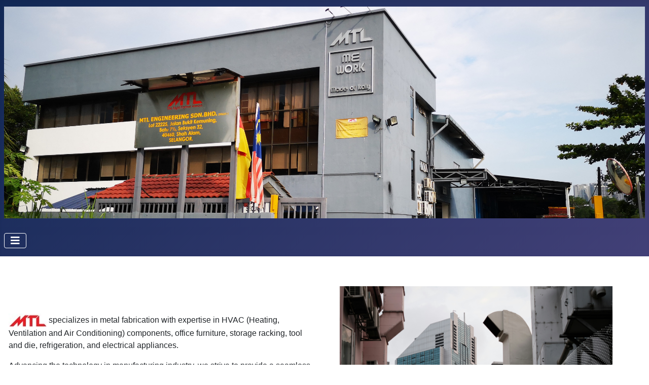

--- FILE ---
content_type: text/html; charset=utf-8
request_url: https://www.mtl.com.my/?c=7-208-1
body_size: 6355
content:
<!DOCTYPE html>
<html lang="en-gb" dir="ltr">
<head>
    <meta charset="utf-8">
	<meta name="viewport" content="width=device-width, initial-scale=1">
	<meta name="description" content="Leading in metal fabrication, office furniture, and HVAC parts for DAIKIN, Panasonic, and Carrier. High-quality custom metalwork. Contact us for a quote!">
	<meta name="generator" content="Joomla! - Open Source Content Management">
	<title>MTL Web - Home</title>
	<link href="/?c=7-208-1&amp;format=feed&amp;type=rss" rel="alternate" type="application/rss+xml" title="MTL Web - Home">
	<link href="/?c=7-208-1&amp;format=feed&amp;type=atom" rel="alternate" type="application/atom+xml" title="MTL Web - Home">
	<link href="/media/system/images/joomla-favicon.svg" rel="icon" type="image/svg+xml">
	<link href="/media/system/images/favicon.ico" rel="alternate icon" type="image/vnd.microsoft.icon">
	<link href="/media/system/images/joomla-favicon-pinned.svg" rel="mask-icon" color="#000">

    <link href="/media/system/css/joomla-fontawesome.min.css?60dbb958c3884d73be05e2911fb8bfdf" rel="lazy-stylesheet" /><noscript><link href="/media/system/css/joomla-fontawesome.min.css?60dbb958c3884d73be05e2911fb8bfdf" rel="stylesheet" /></noscript>
	<link href="/media/templates/site/cassiopeia/css/template.min.css?60dbb958c3884d73be05e2911fb8bfdf" rel="stylesheet" />
	<link href="/media/templates/site/cassiopeia/css/global/colors_standard.min.css?60dbb958c3884d73be05e2911fb8bfdf" rel="stylesheet" />
	<link href="/media/plg_system_webauthn/css/button.min.css?60dbb958c3884d73be05e2911fb8bfdf" rel="stylesheet" />
	<link href="/media/templates/site/cassiopeia/css/vendor/joomla-custom-elements/joomla-alert.min.css?0.2.0" rel="stylesheet" />
	<style>:root {
		--hue: 214;
		--template-bg-light: #f0f4fb;
		--template-text-dark: #495057;
		--template-text-light: #ffffff;
		--template-link-color: var(--link-color);
		--template-special-color: #001B4C;
		
	}</style>

    <script src="/media/vendor/metismenujs/js/metismenujs.min.js?1.4.0" defer></script>
	<script type="application/json" class="joomla-script-options new">{"joomla.jtext":{"PLG_SYSTEM_WEBAUTHN_ERR_CANNOT_FIND_USERNAME":"Cannot find the username field in the login module. Sorry, Passwordless authentication will not work on this site unless you use a different login module.","PLG_SYSTEM_WEBAUTHN_ERR_EMPTY_USERNAME":"You need to enter your username (but NOT your password) before selecting the Web Authentication login button.","PLG_SYSTEM_WEBAUTHN_ERR_INVALID_USERNAME":"The specified username does not correspond to a user account that has enabled passwordless login on this site.","JSHOWPASSWORD":"Show Password","JHIDEPASSWORD":"Hide Password","ERROR":"Error","MESSAGE":"Message","NOTICE":"Notice","WARNING":"Warning","JCLOSE":"Close","JOK":"OK","JOPEN":"Open"},"system.paths":{"root":"","rootFull":"https:\/\/www.mtl.com.my\/","base":"","baseFull":"https:\/\/www.mtl.com.my\/"},"csrf.token":"33caa9690094fcd642879ddc24716259","system.keepalive":{"interval":840000,"uri":"\/component\/ajax\/?format=json"}}</script>
	<script src="/media/system/js/core.min.js?37ffe4186289eba9c5df81bea44080aff77b9684"></script>
	<script src="/media/templates/site/cassiopeia/js/template.min.js?60dbb958c3884d73be05e2911fb8bfdf" defer></script>
	<script src="/media/system/js/keepalive-es5.min.js?4eac3f5b0c42a860f0f438ed1bea8b0bdddb3804" defer nomodule></script>
	<script src="/media/vendor/bootstrap/js/bootstrap-es5.min.js?5.3.2" nomodule defer></script>
	<script src="/media/system/js/messages-es5.min.js?c29829fd2432533d05b15b771f86c6637708bd9d" nomodule defer></script>
	<script src="/media/plg_system_webauthn/js/login.min.js?60dbb958c3884d73be05e2911fb8bfdf" defer></script>
	<script src="/media/system/js/keepalive.min.js?9f10654c2f49ca104ca0449def6eec3f06bd19c0" type="module"></script>
	<script src="/media/system/js/fields/passwordview.min.js?7a48811dc5605f94fa90513f34bc7b5c54e91043" defer></script>
	<script src="/media/vendor/bootstrap/js/collapse.min.js?5.3.2" type="module"></script>
	<script src="/media/templates/site/cassiopeia/js/mod_menu/menu-metismenu.min.js?60dbb958c3884d73be05e2911fb8bfdf" defer></script>
	<script src="/media/mod_menu/js/menu-es5.min.js?60dbb958c3884d73be05e2911fb8bfdf" nomodule defer></script>
	<script src="/media/system/js/messages.min.js?7f7aa28ac8e8d42145850e8b45b3bc82ff9a6411" type="module"></script>

</head>

<body class="site com_content wrapper-static view-featured no-layout no-task itemid-101 has-sidebar-right">
    <header class="header container-header full-width">

        
        
                    <div class="grid-child">
                <div class="navbar-brand">
                    <a class="brand-logo" href="/">
                        <img loading="eager" decoding="async" src="https://www.mtl.com.my/images/headers/mtl_header.jpg" alt="MTL Web" width="4961" height="1642">                    </a>
                                    </div>
            </div>
        
                    <div class="grid-child container-nav">
                                    
<nav class="navbar navbar-expand-lg" aria-label="Main Menu">
    <button class="navbar-toggler navbar-toggler-right" type="button" data-bs-toggle="collapse" data-bs-target="#navbar1" aria-controls="navbar1" aria-expanded="false" aria-label="Toggle Navigation">
        <span class="icon-menu" aria-hidden="true"></span>
    </button>
    <div class="collapse navbar-collapse" id="navbar1">
        <ul class="mod-menu mod-menu_dropdown-metismenu metismenu mod-list  nav-pills">
<li class="metismenu-item item-101 level-1 default current active"><a href="/" aria-current="page">Home</a></li><li class="metismenu-item item-102 level-1"><a href="/about-us" >About Us</a></li><li class="metismenu-item item-103 level-1"><a href="/news" >E-bulletin</a></li><li class="metismenu-item item-160 level-1"><a href="/media-content" >Media</a></li><li class="metismenu-item item-106 level-1"><a href="/contact-us" >Contact Us</a></li></ul>
    </div>
</nav>

                                            </div>
            </header>

    <div class="site-grid">
        
        
        
        
        <div class="grid-child container-component">
            
            
            <div id="system-message-container" aria-live="polite"></div>

            <main>
            <div class="blog-featured" itemscope itemtype="https://schema.org/Blog">
    
            <div class="blog-items items-leading ">
                            <div class="blog-item"
                    itemprop="blogPost" itemscope itemtype="https://schema.org/BlogPosting">
                        

<div class="item-content">
    
    
            
    
        
        
        
        
    <p> </p>
<table style="border-collapse: collapse; width: 100.079%; border-style: hidden; height: 883px;" border="1">
<tbody>
<tr style="height: 342px;">
<td style="width: 48.6922%; height: 342px;">
<p><span style="font-size: 12pt; font-family: tahoma, arial, helvetica, sans-serif;"><img src="/images/mtl-logo.png" alt="" /> </span>specializes in metal fabrication with expertise in HVAC <span style="font-size: 12pt;">(Heating, Ventilation and Air Conditioning) </span>components, office furniture, storage racking, tool and die, refrigeration, and electrical appliances. </p>
<p>Advancing the technology in manufacturing industry, we strive to provide a seamless, all-in-one solution for our clients. Our experts utilized <span style="font-size: 1rem;">robotics CAD-CAM software and CNC machining technology, our skilled team creates high-quality, feasible tool and die designs in-house to deliver tailored, innovative solutions that ensure top-tier results throughout the production process.</span></p>
</td>
<td style="width: 3.64791%; height: 342px;"> </td>
<td style="width: 47.5819%; height: 342px;"><img src="/images/Screenshot%202024-11-29%20151213.png" width="538" height="335" loading="lazy" /></td>
</tr>
<tr style="height: 335px;">
<td style="width: 48.6922%; height: 335px;"><img style="float: right;" src="/images/sc-adv-mach.png" width="579" height="335" /></td>
<td style="width: 3.64791%; height: 335px;"><span style="font-size: 12pt;"> </span></td>
<td style="width: 47.5819%; height: 335px;">
<p>Equipped with robotic press lines and hydraulic presses, we are capable of handling high-volume demands, including CNC punching, bending, and welding utilizing both automated and manual process, which provide flexibility for medium and low volumes. We also offer powder coating to meet diverse customer specifications.</p>
</td>
</tr>
<tr style="height: 206px;">
<td style="width: 48.6922%; height: 206px;">
<p><span style="font-size: 12pt;">In addition to fabrication, we provide the fastest turnaround and highest quality assembly service. We specialize in sub assembly activities including insulation assembly, air curtain assembly, air conditioning fan housing assembly and blower balancing.</span></p>
<p><span style="font-size: 12pt;">MTL is renowned for its high-quality stainless steel fabrication, particularly in light to medium-duty applications such as casings, home appliances, shelving, and more. We also specialize in producing replacement parts as an integral part of our business operations.</span></p>
</td>
<td style="width: 3.64791%; height: 206px;"> </td>
<td style="width: 47.5819%; height: 206px;"><img src="/images/Draft_MTL.png" width="502" height="335" loading="lazy" /></td>
</tr>
</tbody>
</table>
<p style="text-align: center;"> </p>
<p style="text-align: center;"> </p>
<p style="text-align: center;"><strong>QUALITY SERVICES</strong></p>
<p style="text-align: center;"><img src="/images/Screenshot%202024-12-02%20132630.png" width="955" height="60" loading="lazy" /></p>
<p style="text-align: center;"><img src="/images/Screenshot%202024-12-02%20125317.png" width="702" height="61" loading="lazy" /></p>
<p style="text-align: center;"> </p>
<p style="text-align: center;"> </p>
    
    
    
</div>

                </div>
                    </div>
    
    
    
    
</div>

            </main>
            
        </div>

                <div class="grid-child container-sidebar-right">
            <div class="sidebar-right card ">
        <div class="card-body">
                
<div id="mod-custom115" class="mod-custom custom">
    <p><img style="display: block; margin-left: auto; margin-right: auto;" src="/images/web2411/Draft_MTL 1.png" width="262" height="262" /></p>
<p><img style="display: block; margin-left: auto; margin-right: auto;" src="/images/MTL%20ISO%20Logo-1%202023.png" alt="" width="420" height="227" loading="lazy" /></p>
<p><img style="display: block; margin-left: auto; margin-right: auto;" src="/images/MTL%20ISO%20Logo-2%202023.png" alt="" width="420" height="227" loading="lazy" /></p></div>
    </div>
</div>
<div class="sidebar-right card ">
            <h3 class="card-header ">Login Form</h3>        <div class="card-body">
                <form id="login-form-16" class="mod-login" action="/?c=7-208-1" method="post">

    
    <div class="mod-login__userdata userdata">
        <div class="mod-login__username form-group">
                            <div class="input-group">
                    <input id="modlgn-username-16" type="text" name="username" class="form-control" autocomplete="username" placeholder="Username">
                    <label for="modlgn-username-16" class="visually-hidden">Username</label>
                    <span class="input-group-text" title="Username">
                        <span class="icon-user icon-fw" aria-hidden="true"></span>
                    </span>
                </div>
                    </div>

        <div class="mod-login__password form-group">
                            <div class="input-group">
                    <input id="modlgn-passwd-16" type="password" name="password" autocomplete="current-password" class="form-control" placeholder="Password">
                    <label for="modlgn-passwd-16" class="visually-hidden">Password</label>
                    <button type="button" class="btn btn-secondary input-password-toggle">
                        <span class="icon-eye icon-fw" aria-hidden="true"></span>
                        <span class="visually-hidden">Show Password</span>
                    </button>
                </div>
                    </div>

                    <div class="mod-login__remember form-group">
                <div id="form-login-remember-16" class="form-check">
                    <input type="checkbox" name="remember" class="form-check-input" value="yes" id="form-login-input-remember-16">
                    <label class="form-check-label" for="form-login-input-remember-16">
                        Remember Me                    </label>
                </div>
            </div>
        
                    <div class="mod-login__submit form-group">
                <button type="button"
                        class="btn btn-secondary w-100 plg_system_webauthn_login_button"
                                                    data-webauthn-form="login-form-16"
                                                                        title="Web Authentication"
                        id="plg_system_webauthn-jHXRZYtvthIm-hAuSafuz"
                        >
                                            <svg aria-hidden="true" xmlns="http://www.w3.org/2000/svg" viewBox="0 0 24 24" width="2.5em"><path fill="currentColor" d="M15.287 3.63a8.407 8.407 0 00-8.051 7.593h.55a7.805 7.805 0 012.24-4.713 5.825 5.825 0 00.924.695c-.608 1.177-.98 2.556-1.082 4.018h.135c.105-1.467.485-2.819 1.065-3.947.745.434 1.623.754 2.577.94a27.83 27.83 0 00-.25 3.763h-.847v.135h.847c.003 1.334.09 2.617.25 3.764-.954.185-1.832.506-2.577.94a9.997 9.997 0 01-.978-3.137h-.137c.164 1.16.502 2.25.997 3.208a5.825 5.825 0 00-.924.695 7.805 7.805 0 01-2.255-4.875H7.22A8.407 8.407 0 0024 12.034a8.398 8.398 0 00-.688-3.333 8.407 8.407 0 00-8.025-5.072zm.315.546c.155 0 .31.005.464.014.365.34.708 1.07.983 2.114a16.518 16.518 0 01.357 1.79 10.173 10.173 0 01-1.804.16 10.173 10.173 0 01-1.805-.16 16.519 16.519 0 01.357-1.79c.275-1.045.618-1.775.983-2.114a7.97 7.97 0 01.465-.014zm-.665.028c-.345.392-.658 1.093-.913 2.065a16.639 16.639 0 00-.36 1.8c-.939-.183-1.802-.498-2.533-.926.686-1.283 1.635-2.264 2.73-2.775a7.874 7.874 0 011.076-.164zm1.33 0a7.856 7.856 0 011.084.168c1.092.513 2.037 1.492 2.721 2.771-.73.428-1.594.743-2.533.927a16.64 16.64 0 00-.36-1.8c-.255-.972-.568-1.673-.912-2.066zm-2.972.314c-.655.407-1.257.989-1.776 1.73a8.166 8.166 0 00-.506.825 5.69 5.69 0 01-.891-.67 7.814 7.814 0 013.173-1.885zm4.624.006a7.862 7.862 0 013.164 1.877 5.692 5.692 0 01-.893.672 8.166 8.166 0 00-.506-.825c-.516-.738-1.115-1.318-1.765-1.724zm3.26 1.985a7.858 7.858 0 011.638 2.419 7.802 7.802 0 01.642 3.051h-2.095c-.01-1.74-.398-3.396-1.11-4.774a5.823 5.823 0 00.925-.696zm-1.044.767c.679 1.32 1.084 2.945 1.094 4.703h-3.42a27.863 27.863 0 00-.251-3.763c.954-.186 1.833-.506 2.577-.94zm-6.357.965a10.299 10.299 0 001.824.16 10.299 10.299 0 001.823-.16c.16 1.138.246 2.413.249 3.738h-1.178a1.03 1.03 0 01-.093.135h1.27a27.71 27.71 0 01-.248 3.739 10.397 10.397 0 00-3.647 0 27.733 27.733 0 01-.248-3.739h1.294a.99.99 0 01-.09-.135H13.53c.003-1.325.088-2.6.248-3.738zM2.558 9.37a2.585 2.585 0 00-2.547 2.35c-.142 1.541 1.064 2.842 2.566 2.842 1.26 0 2.312-.917 2.533-2.124h4.44v.972h.946v-.972h.837v1.431h.945v-2.376H5.11A2.586 2.586 0 002.558 9.37zm-.058.965a1.639 1.639 0 011.707 1.637 1.64 1.64 0 01-1.639 1.638 1.639 1.639 0 01-.068-3.275zm13.09.388a.75.75 0 00-.345 1.404l-.383 1.958h1.5l-.383-1.958a.75.75 0 00.384-.654.75.75 0 00-.773-.75zm2.218 1.391h3.421c-.01 1.758-.415 3.384-1.094 4.704-.744-.434-1.623-.755-2.577-.94a27.81 27.81 0 00.25-3.764zm3.556 0h2.095a7.805 7.805 0 01-2.281 5.47 5.825 5.825 0 00-.924-.696c.712-1.378 1.1-3.033 1.11-4.774zm-5.52 3.703a10.284 10.284 0 011.562.156 16.518 16.518 0 01-.357 1.791c-.275 1.045-.618 1.774-.982 2.114a7.972 7.972 0 01-.93 0c-.365-.34-.708-1.07-.983-2.114a16.519 16.519 0 01-.357-1.79 10.284 10.284 0 012.048-.157zm1.695.181c.94.184 1.803.5 2.533.926-.686 1.284-1.635 2.265-2.73 2.776a7.874 7.874 0 01-1.075.164c.344-.393.657-1.094.913-2.065a16.64 16.64 0 00.359-1.8zm-3.874 0a16.648 16.648 0 00.359 1.8c.255.973.568 1.674.913 2.066a7.873 7.873 0 01-1.075-.164c-1.096-.511-2.045-1.492-2.731-2.775.73-.428 1.594-.743 2.534-.927zm-2.652.997a8.16 8.16 0 00.506.825c.52.741 1.121 1.323 1.776 1.73a7.814 7.814 0 01-3.174-1.884 5.694 5.694 0 01.892-.67zm9.178 0a5.694 5.694 0 01.891.67 7.814 7.814 0 01-3.173 1.885c.654-.407 1.256-.989 1.775-1.73a8.16 8.16 0 00.507-.825z"></path></svg>
                                        Web Authentication                </button>
            </div>
        
        <div class="mod-login__submit form-group">
            <button type="submit" name="Submit" class="btn btn-primary w-100">Log in</button>
        </div>

                    <ul class="mod-login__options list-unstyled">
                <li>
                    <a href="/component/users/reset?Itemid=101">
                    Forgot your password?</a>
                </li>
                <li>
                    <a href="/component/users/remind?Itemid=101">
                    Forgot your username?</a>
                </li>
                            </ul>
        <input type="hidden" name="option" value="com_users">
        <input type="hidden" name="task" value="user.login">
        <input type="hidden" name="return" value="aHR0cHM6Ly93d3cubXRsLmNvbS5teS8/Yz03LTIwOC0x">
        <input type="hidden" name="33caa9690094fcd642879ddc24716259" value="1">    </div>
    </form>
    </div>
</div>
<div class="sidebar-right card ">
            <h3 class="card-header ">E-bulletin Flash</h3>        <div class="card-body">
                <div class="mod-articlesnews newsflash">
            <div class="mod-articlesnews__item" itemscope itemtype="https://schema.org/Article">
                    <h5 class="newsflash-title">
            <a href="/news/70-oshe-bulletin-december-25-forklift-safety">
            OSHE Bulletin December 25 : Forklift Safety         </a>
        </h5>


    



        </div>
            <div class="mod-articlesnews__item" itemscope itemtype="https://schema.org/Article">
                    <h5 class="newsflash-title">
            <a href="/news/69-oshe-bulletin-november-25-leptospirosis">
            OSHE Bulletin November 25 :  Leptospirosis        </a>
        </h5>


    



        </div>
            <div class="mod-articlesnews__item" itemscope itemtype="https://schema.org/Article">
                    <h5 class="newsflash-title">
            <a href="/news/68-oshe-bulletin-september-25-heart-disease">
            OSHE Bulletin September 25 :  Heart Disease        </a>
        </h5>


    



        </div>
            <div class="mod-articlesnews__item" itemscope itemtype="https://schema.org/Article">
                    <h5 class="newsflash-title">
            <a href="/news/67-oshe-bulletin-august-25-workplace-safety-signs">
            OSHE Bulletin August 25 : Workplace Safety Signs         </a>
        </h5>


    



        </div>
            <div class="mod-articlesnews__item" itemscope itemtype="https://schema.org/Article">
                    <h5 class="newsflash-title">
            <a href="/news/66-oshe-bulletin-june-25-carpal-tunnel-syndrome">
            OSHE Bulletin June 25 : Carpal Tunnel Syndrome        </a>
        </h5>


    



        </div>
    </div>
    </div>
</div>

        </div>
        
                <div class="grid-child container-bottom-a">
            <div class="bottom-a card ">
            <h3 class="card-header ">Quick Links</h3>        <div class="card-body">
                <ul class="mod-menu mod-list nav ">
<li class="nav-item item-193"><a href="/about-us" >About Us</a></li><li class="nav-item item-144"><a href="/personal-data-protection-act" >Personal Data Protection Act</a></li><li class="nav-item item-195"><a href="/confidentiality-policy" >Confidentiality Policy</a></li><li class="nav-item item-196"><a href="/csr-policy" >CSR Policy</a></li><li class="nav-item item-197"><a href="/environmental-policy" >Environmental Policy</a></li><li class="nav-item item-198"><a href="/quality-policy" >Quality Policy</a></li><li class="nav-item item-199"><a href="/safety-policy" >Safety Policy</a></li><li class="nav-item item-201"><a href="/trading-policy" >Trading Policy</a></li></ul>
    </div>
</div>

        </div>
        
            </div>

    
    
    
</body>
</html>
